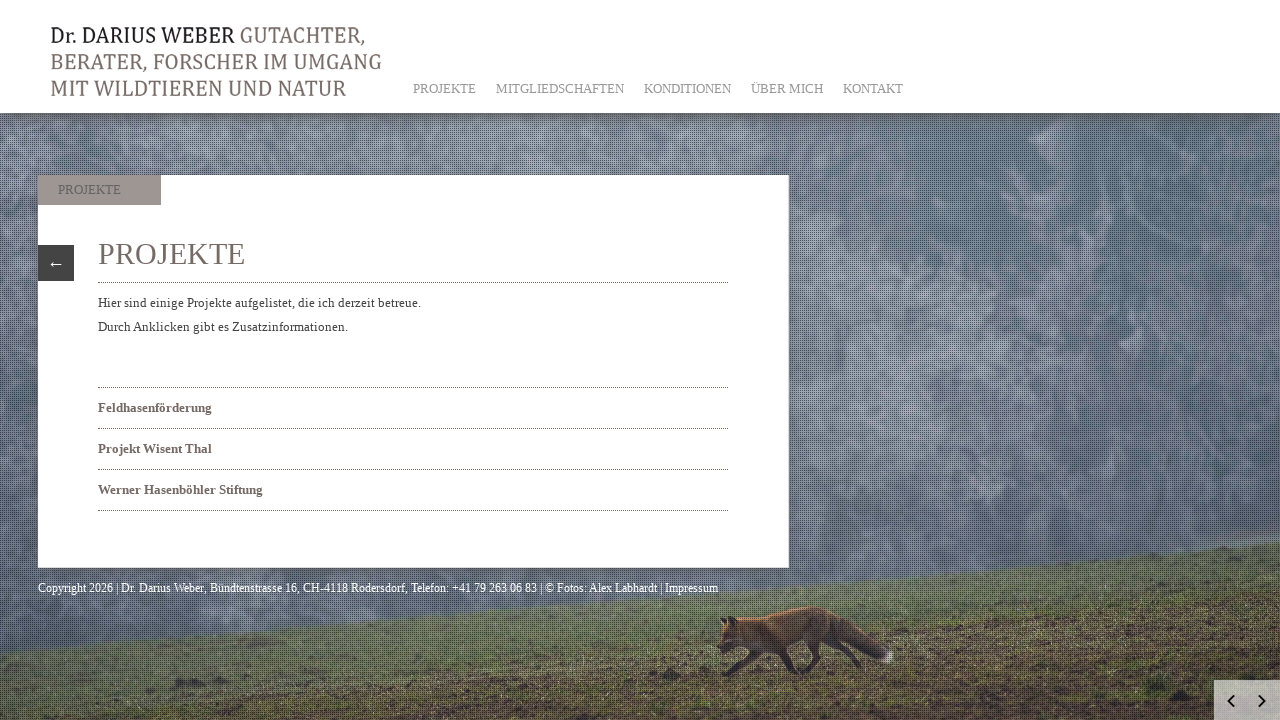

--- FILE ---
content_type: text/html; charset=UTF-8
request_url: http://www.dariusweber.ch/projekte/
body_size: 2961
content:
<!DOCTYPE html>
<html lang="de-DE" prefix="og: http://ogp.me/ns# fb: http://ogp.me/ns/fb# article: http://ogp.me/ns/article#">
<head>  
  	<meta charset="UTF-8" />
    <link rel="pingback" href="http://www.dariusweber.ch/xmlrpc.php" />
    <meta name="viewport" content="width=device-width, initial-scale=1, maximum-scale=1">
    <title>Projekte | Darius Weber</title>

<link rel="profile" href="http://gmpg.org/xfn/11" />
<link rel="pingback" href="http://www.dariusweber.ch/xmlrpc.php" />
    
    
<!-- SEO Ultimate (http://www.seodesignsolutions.com/wordpress-seo/) -->
	<meta property="og:type" content="article" />
	<meta property="og:title" content="Projekte" />
	<meta property="og:url" content="http://www.dariusweber.ch/projekte/" />
	<meta property="article:published_time" content="2014-12-18" />
	<meta property="article:modified_time" content="2022-11-05" />
	<meta property="article:author" content="http://www.dariusweber.ch/author/weber-admin/" />
	<meta property="article:section" content="Projekte" />
	<meta property="og:site_name" content="Darius Weber" />
	<meta name="twitter:card" content="summary" />
<!-- /SEO Ultimate -->

<link rel="alternate" type="application/rss+xml" title="Darius Weber &raquo; Feed" href="http://www.dariusweber.ch/feed/" />
<link rel="alternate" type="application/rss+xml" title="Darius Weber &raquo; Kommentar-Feed" href="http://www.dariusweber.ch/comments/feed/" />
<link rel="alternate" type="application/rss+xml" title="Darius Weber &raquo; Projekte Kommentar-Feed" href="http://www.dariusweber.ch/projekte/feed/" />
<link rel='stylesheet' id='rfwbs-front-style-css'  href='http://www.dariusweber.ch/wp-content/plugins/responsive-full-width-background-slider/css/rfwbs_slider.css?ver=4.0.1' type='text/css' media='all' />
<link rel='stylesheet' id='style-css'  href='http://www.dariusweber.ch/wp-content/themes/pinbin/style.css?ver=4.0.1' type='text/css' media='all' />
<link rel='stylesheet' id='wp-downloadmanager-css'  href='http://www.dariusweber.ch/wp-content/plugins/wp-downloadmanager/download-css.css?ver=1.64' type='text/css' media='all' />
<script type='text/javascript' src='http://www.dariusweber.ch/wp-includes/js/jquery/jquery.js?ver=1.11.1'></script>
<script type='text/javascript' src='http://www.dariusweber.ch/wp-includes/js/jquery/jquery-migrate.min.js?ver=1.2.1'></script>
<link rel="EditURI" type="application/rsd+xml" title="RSD" href="http://www.dariusweber.ch/xmlrpc.php?rsd" />
<link rel="wlwmanifest" type="application/wlwmanifest+xml" href="http://www.dariusweber.ch/wp-includes/wlwmanifest.xml" /> 
<link rel='prev' title='Mitgliedschaften' href='http://www.dariusweber.ch/mitglied/' />
<meta name="generator" content="WordPress 4.0.1" />
<link rel='canonical' href='http://www.dariusweber.ch/projekte/' />
<link rel='shortlink' href='http://www.dariusweber.ch/?p=11' />
<style type="text/css" id="custom-background-css">
body.custom-background { background-color: #ececec; }
</style>
</head>

  <body class="single single-post postid-11 single-format-standard custom-background">

 	<!-- logo and navigation -->
<script>
  (function(i,s,o,g,r,a,m){i['GoogleAnalyticsObject']=r;i[r]=i[r]||function(){
  (i[r].q=i[r].q||[]).push(arguments)},i[r].l=1*new Date();a=s.createElement(o),
  m=s.getElementsByTagName(o)[0];a.async=1;a.src=g;m.parentNode.insertBefore(a,m)
  })(window,document,'script','//www.google-analytics.com/analytics.js','ga');

  ga('create', 'UA-59100340-1', 'auto');
  ga('send', 'pageview');

</script> <nav id="site-navigation" class="main-nav" role="navigation">
    <div id="main-nav-wrapper"> 
                <div id="logo">
            <a href="http://www.dariusweber.ch/"  title="Darius Weber" rel="home">
              
                    
                                  <div id="logo">
                    <img src="http://www.dariusweber.ch/wp-content/uploads/2014/12/Logo_DariusWeber12.gif" />
                  </div>
                              </a>
              
         </div>  
                    <div class="menu-menu-1-container"><ul id="menu-menu-1" class="menu"><li id="menu-item-27" class="menu-item menu-item-type-custom menu-item-object-custom menu-item-27"><a href="http://www.dariusweber.ch/?p=11">PROJEKTE</a></li>
<li id="menu-item-28" class="menu-item menu-item-type-custom menu-item-object-custom menu-item-28"><a href="http://www.dariusweber.ch/?p=9">MITGLIEDSCHAFTEN</a></li>
<li id="menu-item-30" class="menu-item menu-item-type-custom menu-item-object-custom menu-item-30"><a href="http://www.dariusweber.ch/?p=7">KONDITIONEN</a></li>
<li id="menu-item-31" class="menu-item menu-item-type-custom menu-item-object-custom menu-item-31"><a href="http://www.dariusweber.ch/?p=5">ÜBER MICH</a></li>
<li id="menu-item-32" class="menu-item menu-item-type-custom menu-item-object-custom menu-item-32"><a href="http://www.dariusweber.ch/?p=1">KONTAKT</a></li>
</ul></div>           

    </div>
  </nav>  
<div class="clear"></div>
<div id="wrap">
  <div id="header"></div>
	     
       
   		<div id="post-11" class="post-11 post type-post status-publish format-standard hentry category-projekte">
           
      <div class="post-nav">
          <div class="post-prev"><a href="http://www.dariusweber.ch/mitglied/" rel="prev">&larr;</a></div>
          <div class="post-next"></div>
      </div>  
            <div class="pinbin-copy">
              <div class="pinbin-category"><p><a href="http://www.dariusweber.ch/category/projekte/" rel="category tag">Projekte</a></p></div>
                <h1>Projekte</h1>
           		 <p>Hier sind einige Projekte aufgelistet, die ich derzeit betreue.<br />
Durch Anklicken gibt es Zusatzinformationen.<br />
<span id="more-11"></span></p>
<p>&nbsp;</p>
<h6></h6>
<p><strong><a href="https://www.haupt.ch/buecher/natur-garten/feldhasen-foerdern-funktioniert.html">Feldhasenförderung</a><br />
</strong></p>
<h6></h6>
<p><strong><a title="Projekt Wisent Thal" href="http://www.wisent-thal.ch">Projekt Wisent Thal</a></strong></p>
<h6></h6>
<p><a title="Werner Hasenböhler Stiftung" href="http://www.wernerhasenboehler.ch"><strong>Werner Hasenböhler Stiftung</strong></a></p>
<h6></h6>
 
	<div class="pagelink"></div>                
	 <div class="posttags"></div>
                <div class="clear"></div>
				


			


 

                </div>
          
       </div>
       
		

           
<footer class="site-footer">
	 <div id="copyright">
		Copyright 2026 | Dr. Darius Weber, Bündtenstrasse 16, CH-4118 Rodersdorf, Telefon: +41 79 263 06 83 | © Fotos: Alex Labhardt |
		<a href="http://www.dariusweber.ch/?page_id=2"  title="Impressum">Impressum</a>
	 </div><!-- // copyright -->   
</footer>     
</div><!-- // close wrap div -->   

		<style type="text/css">
			.rfwbs_navi{right:0;}
		</style>
		
		<div id="rfwbs_slider" class="rfwbs_slider">
			<div class="rfwbs_container">
			  <img class="rfwbs_bg" src="http://www.dariusweber.ch/wp-content/uploads/Alex-Labhardts-113120.jpg" alt="rfwbs-slide" /><img class="rfwbs_bg" src="http://www.dariusweber.ch/wp-content/uploads/Alex-Labhardt-134152.jpg" alt="rfwbs-slide" /><img class="rfwbs_bg" src="http://www.dariusweber.ch/wp-content/uploads/Alex-Labhardt-102951.jpg" alt="rfwbs-slide" /><img class="rfwbs_bg" src="http://www.dariusweber.ch/wp-content/uploads/Alex-Labhardt-090754.jpg" alt="rfwbs-slide" /><img class="rfwbs_bg" src="http://www.dariusweber.ch/wp-content/uploads/Alex-Labhardt-131304-2.jpg" alt="rfwbs-slide" />			</div>
	        <nav class="rfwbs_navigation" style="display:none">
				<a href="#" class="rfwbs_next">Next</a>
				<a href="#" class="rfwbs_prev">Previous</a>
			</nav>
								<div class="rfwbsoverlay" style="background:url('http://www.dariusweber.ch/wp-content/plugins/responsive-full-width-background-slider/inc/images/overlay/overlay.png')"></div>
						</div> 
		
					<div class="rfwbs_navi">
													<a href="javascript:void(0)" id="rfwbs_prev_slide" title="Previous"><img src="http://www.dariusweber.ch/wp-content/plugins/responsive-full-width-background-slider/inc/images/left.png" /></a>
					<a href="javascript:void(0)" id="rfwbs_next_slide" title="Next"><img src="http://www.dariusweber.ch/wp-content/plugins/responsive-full-width-background-slider/inc/images/right.png" /></a>
							</div>
				
		<script type="text/javascript">
			jQuery(function() {
				jQuery('#rfwbs_slider').superslides({
					animation: 'fade' ,
					animation_speed: 700,
					play: 8000,
					pagination: 0,
				});
			});
			
			jQuery(document).ready(function(){
				jQuery('#rfwbs_next_slide').click(function(){
					jQuery('.rfwbs_navigation .rfwbs_next').trigger('click');
				});	
				jQuery('#rfwbs_prev_slide').click(function(){
					jQuery('.rfwbs_navigation .rfwbs_prev').trigger('click');
				});
				jQuery('#rfwbs_toggle').click(function(){
					var zindex = jQuery('.rfwbs_slider').css('z-index');
					if(zindex < 0){
						jQuery('.rfwbs_slider').css('z-index','999999999');
					}else{
						jQuery('.rfwbs_slider').css('z-index','-1');
					}
				});
				jQuery('body').addClass('rfwbs-active');
			});
		</script>
		
			<div id="su-footer-links" style="text-align: center;"></div><script type='text/javascript' src='http://www.dariusweber.ch/wp-content/plugins/responsive-full-width-background-slider/js/jquery.easing.1.3.js?ver=4.0.1'></script>
<script type='text/javascript' src='http://www.dariusweber.ch/wp-content/plugins/responsive-full-width-background-slider/js/jquery.animate-enhanced.min.js?ver=4.0.1'></script>
<script type='text/javascript' src='http://www.dariusweber.ch/wp-content/plugins/responsive-full-width-background-slider/js/jquery.superslides.js?ver=4.0.1'></script>
<script type='text/javascript' src='http://www.dariusweber.ch/wp-includes/js/masonry.min.js?ver=3.1.2'></script>
<script type='text/javascript' src='http://www.dariusweber.ch/wp-includes/js/jquery/jquery.masonry.min.js?ver=3.1.2'></script>
<script type='text/javascript' src='http://www.dariusweber.ch/wp-content/themes/pinbin/js/functions.js?ver=20130605'></script>
<script type='text/javascript' src='http://www.dariusweber.ch/wp-content/themes/pinbin/js/mobile-nav.min.js?ver=20130605'></script>
	
</body>
</html>





--- FILE ---
content_type: text/plain
request_url: https://www.google-analytics.com/j/collect?v=1&_v=j102&a=1065251393&t=pageview&_s=1&dl=http%3A%2F%2Fwww.dariusweber.ch%2Fprojekte%2F&ul=en-us%40posix&dt=Projekte%20%7C%20Darius%20Weber&sr=1280x720&vp=1280x720&_u=IEBAAEABAAAAACAAI~&jid=986831822&gjid=795857237&cid=1967258854.1769703499&tid=UA-59100340-1&_gid=1794093489.1769703499&_r=1&_slc=1&z=1874617775
body_size: -285
content:
2,cG-VKW4JKQ45T

--- FILE ---
content_type: application/javascript
request_url: http://www.dariusweber.ch/wp-content/themes/pinbin/js/functions.js?ver=20130605
body_size: 246
content:
/* General Pinbin Functions
================================================== */

// masonry customization
jQuery(document).ready(function($) {
	var post_area = $('#post-area');
	post_area.imagesLoaded(function(){
		post_area.masonry({
		// options…
		isAnimated: true,
		animationOptions: {
			duration: 400,
			easing: 'linear',
			queue: false
		}
	});
	});
});